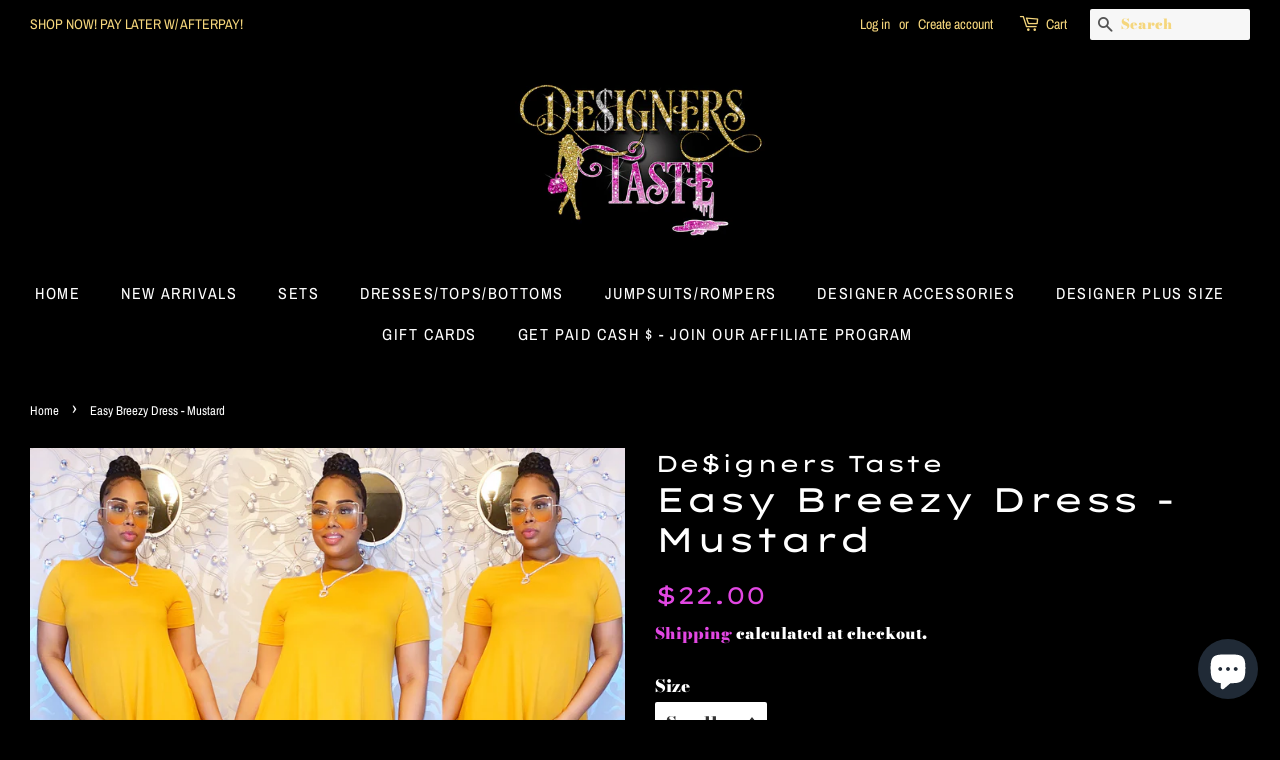

--- FILE ---
content_type: text/html; charset=utf-8
request_url: https://designerstaste.com/products/easy-breezy-dress-mustard
body_size: 18546
content:
<!doctype html>
<html class="no-js">
<head>

  <!-- Basic page needs ================================================== -->
  <meta charset="utf-8">
  <meta http-equiv="X-UA-Compatible" content="IE=edge,chrome=1">

  
  <link rel="shortcut icon" href="//designerstaste.com/cdn/shop/files/43EF4439-E21C-41C0-A00D-E4E4FF4470EB_32x32.jpeg?v=1613523119" type="image/png" />
  

  <!-- Title and description ================================================== -->
  <title>
  Easy Breezy Dress - Mustard &ndash; De$igners Taste
  </title>

  
  <meta name="description" content="We’re Keeping It Fly .. Even On A Budget Ladies!  Excellent Stretch Material Soft Flowing Material  Side Pockets Model Is Wearing A Size Small MODEL STATS- Height: 5.5&quot; Bust:34b” / Waist:29&quot;/ Hips:43”">
  

  <!-- Social meta ================================================== -->
  <!-- /snippets/social-meta-tags.liquid -->




<meta property="og:site_name" content="De$igners Taste">
<meta property="og:url" content="https://designerstaste.com/products/easy-breezy-dress-mustard">
<meta property="og:title" content="Easy Breezy Dress - Mustard">
<meta property="og:type" content="product">
<meta property="og:description" content="We’re Keeping It Fly .. Even On A Budget Ladies!  Excellent Stretch Material Soft Flowing Material  Side Pockets Model Is Wearing A Size Small MODEL STATS- Height: 5.5&quot; Bust:34b” / Waist:29&quot;/ Hips:43”">

  <meta property="og:price:amount" content="22.00">
  <meta property="og:price:currency" content="USD">

<meta property="og:image" content="http://designerstaste.com/cdn/shop/products/7C7DF979-B5B5-4EC0-92F9-7C5C842559B9_1200x1200.jpg?v=1592841053"><meta property="og:image" content="http://designerstaste.com/cdn/shop/products/BD44D67A-14E5-475B-A3FB-1D42C960EFEF_1200x1200.jpg?v=1592841053">
<meta property="og:image:secure_url" content="https://designerstaste.com/cdn/shop/products/7C7DF979-B5B5-4EC0-92F9-7C5C842559B9_1200x1200.jpg?v=1592841053"><meta property="og:image:secure_url" content="https://designerstaste.com/cdn/shop/products/BD44D67A-14E5-475B-A3FB-1D42C960EFEF_1200x1200.jpg?v=1592841053">


<meta name="twitter:card" content="summary_large_image">
<meta name="twitter:title" content="Easy Breezy Dress - Mustard">
<meta name="twitter:description" content="We’re Keeping It Fly .. Even On A Budget Ladies!  Excellent Stretch Material Soft Flowing Material  Side Pockets Model Is Wearing A Size Small MODEL STATS- Height: 5.5&quot; Bust:34b” / Waist:29&quot;/ Hips:43”">


  <!-- Helpers ================================================== -->
  <link rel="canonical" href="https://designerstaste.com/products/easy-breezy-dress-mustard">
  <meta name="viewport" content="width=device-width,initial-scale=1">
  <meta name="theme-color" content="#e247e3">

  <!-- CSS ================================================== -->
  <link href="//designerstaste.com/cdn/shop/t/8/assets/timber.scss.css?v=83802890042065397651759259253" rel="stylesheet" type="text/css" media="all" />
  <link href="//designerstaste.com/cdn/shop/t/8/assets/theme.scss.css?v=114645322381955382571759259253" rel="stylesheet" type="text/css" media="all" />

  <script>
    window.theme = window.theme || {};

    var theme = {
      strings: {
        addToCart: "Add to Cart",
        soldOut: "Sold Out",
        unavailable: "Unavailable",
        zoomClose: "Close (Esc)",
        zoomPrev: "Previous (Left arrow key)",
        zoomNext: "Next (Right arrow key)",
        addressError: "Error looking up that address",
        addressNoResults: "No results for that address",
        addressQueryLimit: "You have exceeded the Google API usage limit. Consider upgrading to a \u003ca href=\"https:\/\/developers.google.com\/maps\/premium\/usage-limits\"\u003ePremium Plan\u003c\/a\u003e.",
        authError: "There was a problem authenticating your Google Maps API Key."
      },
      settings: {
        // Adding some settings to allow the editor to update correctly when they are changed
        enableWideLayout: true,
        typeAccentTransform: true,
        typeAccentSpacing: true,
        baseFontSize: '17px',
        headerBaseFontSize: '34px',
        accentFontSize: '16px'
      },
      variables: {
        mediaQueryMedium: 'screen and (max-width: 768px)',
        bpSmall: false
      },
      moneyFormat: "${{amount}}"
    }

    document.documentElement.className = document.documentElement.className.replace('no-js', 'supports-js');
  </script>

  <!-- Header hook for plugins ================================================== -->
  <script>window.performance && window.performance.mark && window.performance.mark('shopify.content_for_header.start');</script><meta name="google-site-verification" content="4bSiTdRFceK-poHqF3BcLr_sZvN9nEE-ALqxl_c1HB0">
<meta id="shopify-digital-wallet" name="shopify-digital-wallet" content="/5531861063/digital_wallets/dialog">
<meta name="shopify-checkout-api-token" content="d712e86860543f3ddc016fb7cbbadd31">
<meta id="in-context-paypal-metadata" data-shop-id="5531861063" data-venmo-supported="true" data-environment="production" data-locale="en_US" data-paypal-v4="true" data-currency="USD">
<link rel="alternate" hreflang="x-default" href="https://designerstaste.com/products/easy-breezy-dress-mustard">
<link rel="alternate" hreflang="en" href="https://designerstaste.com/products/easy-breezy-dress-mustard">
<link rel="alternate" hreflang="es" href="https://designerstaste.com/es/products/easy-breezy-dress-mustard">
<link rel="alternate" hreflang="fr" href="https://designerstaste.com/fr/products/easy-breezy-dress-mustard">
<link rel="alternate" type="application/json+oembed" href="https://designerstaste.com/products/easy-breezy-dress-mustard.oembed">
<script async="async" src="/checkouts/internal/preloads.js?locale=en-US"></script>
<script id="shopify-features" type="application/json">{"accessToken":"d712e86860543f3ddc016fb7cbbadd31","betas":["rich-media-storefront-analytics"],"domain":"designerstaste.com","predictiveSearch":true,"shopId":5531861063,"locale":"en"}</script>
<script>var Shopify = Shopify || {};
Shopify.shop = "designers-taste.myshopify.com";
Shopify.locale = "en";
Shopify.currency = {"active":"USD","rate":"1.0"};
Shopify.country = "US";
Shopify.theme = {"name":"Minimal (Afterpay)","id":42863394887,"schema_name":"Minimal","schema_version":"10.1.1","theme_store_id":380,"role":"main"};
Shopify.theme.handle = "null";
Shopify.theme.style = {"id":null,"handle":null};
Shopify.cdnHost = "designerstaste.com/cdn";
Shopify.routes = Shopify.routes || {};
Shopify.routes.root = "/";</script>
<script type="module">!function(o){(o.Shopify=o.Shopify||{}).modules=!0}(window);</script>
<script>!function(o){function n(){var o=[];function n(){o.push(Array.prototype.slice.apply(arguments))}return n.q=o,n}var t=o.Shopify=o.Shopify||{};t.loadFeatures=n(),t.autoloadFeatures=n()}(window);</script>
<script id="shop-js-analytics" type="application/json">{"pageType":"product"}</script>
<script defer="defer" async type="module" src="//designerstaste.com/cdn/shopifycloud/shop-js/modules/v2/client.init-shop-cart-sync_BT-GjEfc.en.esm.js"></script>
<script defer="defer" async type="module" src="//designerstaste.com/cdn/shopifycloud/shop-js/modules/v2/chunk.common_D58fp_Oc.esm.js"></script>
<script defer="defer" async type="module" src="//designerstaste.com/cdn/shopifycloud/shop-js/modules/v2/chunk.modal_xMitdFEc.esm.js"></script>
<script type="module">
  await import("//designerstaste.com/cdn/shopifycloud/shop-js/modules/v2/client.init-shop-cart-sync_BT-GjEfc.en.esm.js");
await import("//designerstaste.com/cdn/shopifycloud/shop-js/modules/v2/chunk.common_D58fp_Oc.esm.js");
await import("//designerstaste.com/cdn/shopifycloud/shop-js/modules/v2/chunk.modal_xMitdFEc.esm.js");

  window.Shopify.SignInWithShop?.initShopCartSync?.({"fedCMEnabled":true,"windoidEnabled":true});

</script>
<script>(function() {
  var isLoaded = false;
  function asyncLoad() {
    if (isLoaded) return;
    isLoaded = true;
    var urls = ["https:\/\/cdn.eggflow.com\/v1\/en_US\/giveaway.js?init=5d0f020474a10\u0026app=giveaway\u0026shop=designers-taste.myshopify.com","https:\/\/api.chated.io\/sdk\/v1\/popups\/6641e3f3-a572-4f7e-a642-55c0ad8a5313.js?shop=designers-taste.myshopify.com","https:\/\/instashop.s3.amazonaws.com\/js-gz\/embed\/embed-1.6.7.js?gallery\u0026shop=designers-taste.myshopify.com","\/\/cdn.shopify.com\/proxy\/b33904f3096a70da96ec6de5116bb42e25d49a75cb275b9b63315f7604cf77da\/api.goaffpro.com\/loader.js?shop=designers-taste.myshopify.com\u0026sp-cache-control=cHVibGljLCBtYXgtYWdlPTkwMA","https:\/\/cdn.prooffactor.com\/javascript\/dist\/1.0\/jcr-widget.js?account_id=shopify:designers-taste.myshopify.com\u0026shop=designers-taste.myshopify.com","https:\/\/cdn.nfcube.com\/instafeed-066e7f94e798dd3e136f8674d6f7706c.js?shop=designers-taste.myshopify.com","https:\/\/cdn.hextom.com\/js\/freeshippingbar.js?shop=designers-taste.myshopify.com"];
    for (var i = 0; i < urls.length; i++) {
      var s = document.createElement('script');
      s.type = 'text/javascript';
      s.async = true;
      s.src = urls[i];
      var x = document.getElementsByTagName('script')[0];
      x.parentNode.insertBefore(s, x);
    }
  };
  if(window.attachEvent) {
    window.attachEvent('onload', asyncLoad);
  } else {
    window.addEventListener('load', asyncLoad, false);
  }
})();</script>
<script id="__st">var __st={"a":5531861063,"offset":-18000,"reqid":"514eb02f-aa4b-4776-b65a-2b2fd1a0fba6-1769217204","pageurl":"designerstaste.com\/products\/easy-breezy-dress-mustard","u":"419da72c45b6","p":"product","rtyp":"product","rid":5373441638566};</script>
<script>window.ShopifyPaypalV4VisibilityTracking = true;</script>
<script id="captcha-bootstrap">!function(){'use strict';const t='contact',e='account',n='new_comment',o=[[t,t],['blogs',n],['comments',n],[t,'customer']],c=[[e,'customer_login'],[e,'guest_login'],[e,'recover_customer_password'],[e,'create_customer']],r=t=>t.map((([t,e])=>`form[action*='/${t}']:not([data-nocaptcha='true']) input[name='form_type'][value='${e}']`)).join(','),a=t=>()=>t?[...document.querySelectorAll(t)].map((t=>t.form)):[];function s(){const t=[...o],e=r(t);return a(e)}const i='password',u='form_key',d=['recaptcha-v3-token','g-recaptcha-response','h-captcha-response',i],f=()=>{try{return window.sessionStorage}catch{return}},m='__shopify_v',_=t=>t.elements[u];function p(t,e,n=!1){try{const o=window.sessionStorage,c=JSON.parse(o.getItem(e)),{data:r}=function(t){const{data:e,action:n}=t;return t[m]||n?{data:e,action:n}:{data:t,action:n}}(c);for(const[e,n]of Object.entries(r))t.elements[e]&&(t.elements[e].value=n);n&&o.removeItem(e)}catch(o){console.error('form repopulation failed',{error:o})}}const l='form_type',E='cptcha';function T(t){t.dataset[E]=!0}const w=window,h=w.document,L='Shopify',v='ce_forms',y='captcha';let A=!1;((t,e)=>{const n=(g='f06e6c50-85a8-45c8-87d0-21a2b65856fe',I='https://cdn.shopify.com/shopifycloud/storefront-forms-hcaptcha/ce_storefront_forms_captcha_hcaptcha.v1.5.2.iife.js',D={infoText:'Protected by hCaptcha',privacyText:'Privacy',termsText:'Terms'},(t,e,n)=>{const o=w[L][v],c=o.bindForm;if(c)return c(t,g,e,D).then(n);var r;o.q.push([[t,g,e,D],n]),r=I,A||(h.body.append(Object.assign(h.createElement('script'),{id:'captcha-provider',async:!0,src:r})),A=!0)});var g,I,D;w[L]=w[L]||{},w[L][v]=w[L][v]||{},w[L][v].q=[],w[L][y]=w[L][y]||{},w[L][y].protect=function(t,e){n(t,void 0,e),T(t)},Object.freeze(w[L][y]),function(t,e,n,w,h,L){const[v,y,A,g]=function(t,e,n){const i=e?o:[],u=t?c:[],d=[...i,...u],f=r(d),m=r(i),_=r(d.filter((([t,e])=>n.includes(e))));return[a(f),a(m),a(_),s()]}(w,h,L),I=t=>{const e=t.target;return e instanceof HTMLFormElement?e:e&&e.form},D=t=>v().includes(t);t.addEventListener('submit',(t=>{const e=I(t);if(!e)return;const n=D(e)&&!e.dataset.hcaptchaBound&&!e.dataset.recaptchaBound,o=_(e),c=g().includes(e)&&(!o||!o.value);(n||c)&&t.preventDefault(),c&&!n&&(function(t){try{if(!f())return;!function(t){const e=f();if(!e)return;const n=_(t);if(!n)return;const o=n.value;o&&e.removeItem(o)}(t);const e=Array.from(Array(32),(()=>Math.random().toString(36)[2])).join('');!function(t,e){_(t)||t.append(Object.assign(document.createElement('input'),{type:'hidden',name:u})),t.elements[u].value=e}(t,e),function(t,e){const n=f();if(!n)return;const o=[...t.querySelectorAll(`input[type='${i}']`)].map((({name:t})=>t)),c=[...d,...o],r={};for(const[a,s]of new FormData(t).entries())c.includes(a)||(r[a]=s);n.setItem(e,JSON.stringify({[m]:1,action:t.action,data:r}))}(t,e)}catch(e){console.error('failed to persist form',e)}}(e),e.submit())}));const S=(t,e)=>{t&&!t.dataset[E]&&(n(t,e.some((e=>e===t))),T(t))};for(const o of['focusin','change'])t.addEventListener(o,(t=>{const e=I(t);D(e)&&S(e,y())}));const B=e.get('form_key'),M=e.get(l),P=B&&M;t.addEventListener('DOMContentLoaded',(()=>{const t=y();if(P)for(const e of t)e.elements[l].value===M&&p(e,B);[...new Set([...A(),...v().filter((t=>'true'===t.dataset.shopifyCaptcha))])].forEach((e=>S(e,t)))}))}(h,new URLSearchParams(w.location.search),n,t,e,['guest_login'])})(!0,!0)}();</script>
<script integrity="sha256-4kQ18oKyAcykRKYeNunJcIwy7WH5gtpwJnB7kiuLZ1E=" data-source-attribution="shopify.loadfeatures" defer="defer" src="//designerstaste.com/cdn/shopifycloud/storefront/assets/storefront/load_feature-a0a9edcb.js" crossorigin="anonymous"></script>
<script data-source-attribution="shopify.dynamic_checkout.dynamic.init">var Shopify=Shopify||{};Shopify.PaymentButton=Shopify.PaymentButton||{isStorefrontPortableWallets:!0,init:function(){window.Shopify.PaymentButton.init=function(){};var t=document.createElement("script");t.src="https://designerstaste.com/cdn/shopifycloud/portable-wallets/latest/portable-wallets.en.js",t.type="module",document.head.appendChild(t)}};
</script>
<script data-source-attribution="shopify.dynamic_checkout.buyer_consent">
  function portableWalletsHideBuyerConsent(e){var t=document.getElementById("shopify-buyer-consent"),n=document.getElementById("shopify-subscription-policy-button");t&&n&&(t.classList.add("hidden"),t.setAttribute("aria-hidden","true"),n.removeEventListener("click",e))}function portableWalletsShowBuyerConsent(e){var t=document.getElementById("shopify-buyer-consent"),n=document.getElementById("shopify-subscription-policy-button");t&&n&&(t.classList.remove("hidden"),t.removeAttribute("aria-hidden"),n.addEventListener("click",e))}window.Shopify?.PaymentButton&&(window.Shopify.PaymentButton.hideBuyerConsent=portableWalletsHideBuyerConsent,window.Shopify.PaymentButton.showBuyerConsent=portableWalletsShowBuyerConsent);
</script>
<script>
  function portableWalletsCleanup(e){e&&e.src&&console.error("Failed to load portable wallets script "+e.src);var t=document.querySelectorAll("shopify-accelerated-checkout .shopify-payment-button__skeleton, shopify-accelerated-checkout-cart .wallet-cart-button__skeleton"),e=document.getElementById("shopify-buyer-consent");for(let e=0;e<t.length;e++)t[e].remove();e&&e.remove()}function portableWalletsNotLoadedAsModule(e){e instanceof ErrorEvent&&"string"==typeof e.message&&e.message.includes("import.meta")&&"string"==typeof e.filename&&e.filename.includes("portable-wallets")&&(window.removeEventListener("error",portableWalletsNotLoadedAsModule),window.Shopify.PaymentButton.failedToLoad=e,"loading"===document.readyState?document.addEventListener("DOMContentLoaded",window.Shopify.PaymentButton.init):window.Shopify.PaymentButton.init())}window.addEventListener("error",portableWalletsNotLoadedAsModule);
</script>

<script type="module" src="https://designerstaste.com/cdn/shopifycloud/portable-wallets/latest/portable-wallets.en.js" onError="portableWalletsCleanup(this)" crossorigin="anonymous"></script>
<script nomodule>
  document.addEventListener("DOMContentLoaded", portableWalletsCleanup);
</script>

<link id="shopify-accelerated-checkout-styles" rel="stylesheet" media="screen" href="https://designerstaste.com/cdn/shopifycloud/portable-wallets/latest/accelerated-checkout-backwards-compat.css" crossorigin="anonymous">
<style id="shopify-accelerated-checkout-cart">
        #shopify-buyer-consent {
  margin-top: 1em;
  display: inline-block;
  width: 100%;
}

#shopify-buyer-consent.hidden {
  display: none;
}

#shopify-subscription-policy-button {
  background: none;
  border: none;
  padding: 0;
  text-decoration: underline;
  font-size: inherit;
  cursor: pointer;
}

#shopify-subscription-policy-button::before {
  box-shadow: none;
}

      </style>

<script>window.performance && window.performance.mark && window.performance.mark('shopify.content_for_header.end');</script>

  <script src="//designerstaste.com/cdn/shop/t/8/assets/jquery-2.2.3.min.js?v=58211863146907186831563213172" type="text/javascript"></script>

  <script src="//designerstaste.com/cdn/shop/t/8/assets/lazysizes.min.js?v=177476512571513845041563213172" async="async"></script>

  
  

  <script src="https://shopoe.net/app.js"></script>
<link href="//designerstaste.com/cdn/shop/t/8/assets/shoppable_instagram.css?v=148714459964360424401585264003" rel="stylesheet" type="text/css" media="all" />
  			<link rel='stylesheet' type='text/css' href='https://maxcdn.bootstrapcdn.com/font-awesome/4.7.0/css/font-awesome.min.css'>
              <script src='https://cdn.shopify.com/s/assets/external/app.js'></script>                        
              <script type='text/javascript'>
              ShopifyApp.ready(function(){
                ShopifyApp.Bar.loadingOff();
              });
            </script>
            <script src="https://cdn.shopify.com/extensions/e8878072-2f6b-4e89-8082-94b04320908d/inbox-1254/assets/inbox-chat-loader.js" type="text/javascript" defer="defer"></script>
<link href="https://monorail-edge.shopifysvc.com" rel="dns-prefetch">
<script>(function(){if ("sendBeacon" in navigator && "performance" in window) {try {var session_token_from_headers = performance.getEntriesByType('navigation')[0].serverTiming.find(x => x.name == '_s').description;} catch {var session_token_from_headers = undefined;}var session_cookie_matches = document.cookie.match(/_shopify_s=([^;]*)/);var session_token_from_cookie = session_cookie_matches && session_cookie_matches.length === 2 ? session_cookie_matches[1] : "";var session_token = session_token_from_headers || session_token_from_cookie || "";function handle_abandonment_event(e) {var entries = performance.getEntries().filter(function(entry) {return /monorail-edge.shopifysvc.com/.test(entry.name);});if (!window.abandonment_tracked && entries.length === 0) {window.abandonment_tracked = true;var currentMs = Date.now();var navigation_start = performance.timing.navigationStart;var payload = {shop_id: 5531861063,url: window.location.href,navigation_start,duration: currentMs - navigation_start,session_token,page_type: "product"};window.navigator.sendBeacon("https://monorail-edge.shopifysvc.com/v1/produce", JSON.stringify({schema_id: "online_store_buyer_site_abandonment/1.1",payload: payload,metadata: {event_created_at_ms: currentMs,event_sent_at_ms: currentMs}}));}}window.addEventListener('pagehide', handle_abandonment_event);}}());</script>
<script id="web-pixels-manager-setup">(function e(e,d,r,n,o){if(void 0===o&&(o={}),!Boolean(null===(a=null===(i=window.Shopify)||void 0===i?void 0:i.analytics)||void 0===a?void 0:a.replayQueue)){var i,a;window.Shopify=window.Shopify||{};var t=window.Shopify;t.analytics=t.analytics||{};var s=t.analytics;s.replayQueue=[],s.publish=function(e,d,r){return s.replayQueue.push([e,d,r]),!0};try{self.performance.mark("wpm:start")}catch(e){}var l=function(){var e={modern:/Edge?\/(1{2}[4-9]|1[2-9]\d|[2-9]\d{2}|\d{4,})\.\d+(\.\d+|)|Firefox\/(1{2}[4-9]|1[2-9]\d|[2-9]\d{2}|\d{4,})\.\d+(\.\d+|)|Chrom(ium|e)\/(9{2}|\d{3,})\.\d+(\.\d+|)|(Maci|X1{2}).+ Version\/(15\.\d+|(1[6-9]|[2-9]\d|\d{3,})\.\d+)([,.]\d+|)( \(\w+\)|)( Mobile\/\w+|) Safari\/|Chrome.+OPR\/(9{2}|\d{3,})\.\d+\.\d+|(CPU[ +]OS|iPhone[ +]OS|CPU[ +]iPhone|CPU IPhone OS|CPU iPad OS)[ +]+(15[._]\d+|(1[6-9]|[2-9]\d|\d{3,})[._]\d+)([._]\d+|)|Android:?[ /-](13[3-9]|1[4-9]\d|[2-9]\d{2}|\d{4,})(\.\d+|)(\.\d+|)|Android.+Firefox\/(13[5-9]|1[4-9]\d|[2-9]\d{2}|\d{4,})\.\d+(\.\d+|)|Android.+Chrom(ium|e)\/(13[3-9]|1[4-9]\d|[2-9]\d{2}|\d{4,})\.\d+(\.\d+|)|SamsungBrowser\/([2-9]\d|\d{3,})\.\d+/,legacy:/Edge?\/(1[6-9]|[2-9]\d|\d{3,})\.\d+(\.\d+|)|Firefox\/(5[4-9]|[6-9]\d|\d{3,})\.\d+(\.\d+|)|Chrom(ium|e)\/(5[1-9]|[6-9]\d|\d{3,})\.\d+(\.\d+|)([\d.]+$|.*Safari\/(?![\d.]+ Edge\/[\d.]+$))|(Maci|X1{2}).+ Version\/(10\.\d+|(1[1-9]|[2-9]\d|\d{3,})\.\d+)([,.]\d+|)( \(\w+\)|)( Mobile\/\w+|) Safari\/|Chrome.+OPR\/(3[89]|[4-9]\d|\d{3,})\.\d+\.\d+|(CPU[ +]OS|iPhone[ +]OS|CPU[ +]iPhone|CPU IPhone OS|CPU iPad OS)[ +]+(10[._]\d+|(1[1-9]|[2-9]\d|\d{3,})[._]\d+)([._]\d+|)|Android:?[ /-](13[3-9]|1[4-9]\d|[2-9]\d{2}|\d{4,})(\.\d+|)(\.\d+|)|Mobile Safari.+OPR\/([89]\d|\d{3,})\.\d+\.\d+|Android.+Firefox\/(13[5-9]|1[4-9]\d|[2-9]\d{2}|\d{4,})\.\d+(\.\d+|)|Android.+Chrom(ium|e)\/(13[3-9]|1[4-9]\d|[2-9]\d{2}|\d{4,})\.\d+(\.\d+|)|Android.+(UC? ?Browser|UCWEB|U3)[ /]?(15\.([5-9]|\d{2,})|(1[6-9]|[2-9]\d|\d{3,})\.\d+)\.\d+|SamsungBrowser\/(5\.\d+|([6-9]|\d{2,})\.\d+)|Android.+MQ{2}Browser\/(14(\.(9|\d{2,})|)|(1[5-9]|[2-9]\d|\d{3,})(\.\d+|))(\.\d+|)|K[Aa][Ii]OS\/(3\.\d+|([4-9]|\d{2,})\.\d+)(\.\d+|)/},d=e.modern,r=e.legacy,n=navigator.userAgent;return n.match(d)?"modern":n.match(r)?"legacy":"unknown"}(),u="modern"===l?"modern":"legacy",c=(null!=n?n:{modern:"",legacy:""})[u],f=function(e){return[e.baseUrl,"/wpm","/b",e.hashVersion,"modern"===e.buildTarget?"m":"l",".js"].join("")}({baseUrl:d,hashVersion:r,buildTarget:u}),m=function(e){var d=e.version,r=e.bundleTarget,n=e.surface,o=e.pageUrl,i=e.monorailEndpoint;return{emit:function(e){var a=e.status,t=e.errorMsg,s=(new Date).getTime(),l=JSON.stringify({metadata:{event_sent_at_ms:s},events:[{schema_id:"web_pixels_manager_load/3.1",payload:{version:d,bundle_target:r,page_url:o,status:a,surface:n,error_msg:t},metadata:{event_created_at_ms:s}}]});if(!i)return console&&console.warn&&console.warn("[Web Pixels Manager] No Monorail endpoint provided, skipping logging."),!1;try{return self.navigator.sendBeacon.bind(self.navigator)(i,l)}catch(e){}var u=new XMLHttpRequest;try{return u.open("POST",i,!0),u.setRequestHeader("Content-Type","text/plain"),u.send(l),!0}catch(e){return console&&console.warn&&console.warn("[Web Pixels Manager] Got an unhandled error while logging to Monorail."),!1}}}}({version:r,bundleTarget:l,surface:e.surface,pageUrl:self.location.href,monorailEndpoint:e.monorailEndpoint});try{o.browserTarget=l,function(e){var d=e.src,r=e.async,n=void 0===r||r,o=e.onload,i=e.onerror,a=e.sri,t=e.scriptDataAttributes,s=void 0===t?{}:t,l=document.createElement("script"),u=document.querySelector("head"),c=document.querySelector("body");if(l.async=n,l.src=d,a&&(l.integrity=a,l.crossOrigin="anonymous"),s)for(var f in s)if(Object.prototype.hasOwnProperty.call(s,f))try{l.dataset[f]=s[f]}catch(e){}if(o&&l.addEventListener("load",o),i&&l.addEventListener("error",i),u)u.appendChild(l);else{if(!c)throw new Error("Did not find a head or body element to append the script");c.appendChild(l)}}({src:f,async:!0,onload:function(){if(!function(){var e,d;return Boolean(null===(d=null===(e=window.Shopify)||void 0===e?void 0:e.analytics)||void 0===d?void 0:d.initialized)}()){var d=window.webPixelsManager.init(e)||void 0;if(d){var r=window.Shopify.analytics;r.replayQueue.forEach((function(e){var r=e[0],n=e[1],o=e[2];d.publishCustomEvent(r,n,o)})),r.replayQueue=[],r.publish=d.publishCustomEvent,r.visitor=d.visitor,r.initialized=!0}}},onerror:function(){return m.emit({status:"failed",errorMsg:"".concat(f," has failed to load")})},sri:function(e){var d=/^sha384-[A-Za-z0-9+/=]+$/;return"string"==typeof e&&d.test(e)}(c)?c:"",scriptDataAttributes:o}),m.emit({status:"loading"})}catch(e){m.emit({status:"failed",errorMsg:(null==e?void 0:e.message)||"Unknown error"})}}})({shopId: 5531861063,storefrontBaseUrl: "https://designerstaste.com",extensionsBaseUrl: "https://extensions.shopifycdn.com/cdn/shopifycloud/web-pixels-manager",monorailEndpoint: "https://monorail-edge.shopifysvc.com/unstable/produce_batch",surface: "storefront-renderer",enabledBetaFlags: ["2dca8a86"],webPixelsConfigList: [{"id":"1288274086","configuration":"{\"shop\":\"designers-taste.myshopify.com\",\"cookie_duration\":\"604800\"}","eventPayloadVersion":"v1","runtimeContext":"STRICT","scriptVersion":"a2e7513c3708f34b1f617d7ce88f9697","type":"APP","apiClientId":2744533,"privacyPurposes":["ANALYTICS","MARKETING"],"dataSharingAdjustments":{"protectedCustomerApprovalScopes":["read_customer_address","read_customer_email","read_customer_name","read_customer_personal_data","read_customer_phone"]}},{"id":"893321382","configuration":"{\"pixel_id\":\"489367465301421\",\"pixel_type\":\"facebook_pixel\"}","eventPayloadVersion":"v1","runtimeContext":"OPEN","scriptVersion":"ca16bc87fe92b6042fbaa3acc2fbdaa6","type":"APP","apiClientId":2329312,"privacyPurposes":["ANALYTICS","MARKETING","SALE_OF_DATA"],"dataSharingAdjustments":{"protectedCustomerApprovalScopes":["read_customer_address","read_customer_email","read_customer_name","read_customer_personal_data","read_customer_phone"]}},{"id":"696090790","configuration":"{\"config\":\"{\\\"pixel_id\\\":\\\"GT-NGPXNWX\\\",\\\"target_country\\\":\\\"US\\\",\\\"gtag_events\\\":[{\\\"type\\\":\\\"purchase\\\",\\\"action_label\\\":\\\"MC-1W9TEMFNRN\\\"},{\\\"type\\\":\\\"page_view\\\",\\\"action_label\\\":\\\"MC-1W9TEMFNRN\\\"},{\\\"type\\\":\\\"view_item\\\",\\\"action_label\\\":\\\"MC-1W9TEMFNRN\\\"}],\\\"enable_monitoring_mode\\\":false}\"}","eventPayloadVersion":"v1","runtimeContext":"OPEN","scriptVersion":"b2a88bafab3e21179ed38636efcd8a93","type":"APP","apiClientId":1780363,"privacyPurposes":[],"dataSharingAdjustments":{"protectedCustomerApprovalScopes":["read_customer_address","read_customer_email","read_customer_name","read_customer_personal_data","read_customer_phone"]}},{"id":"shopify-app-pixel","configuration":"{}","eventPayloadVersion":"v1","runtimeContext":"STRICT","scriptVersion":"0450","apiClientId":"shopify-pixel","type":"APP","privacyPurposes":["ANALYTICS","MARKETING"]},{"id":"shopify-custom-pixel","eventPayloadVersion":"v1","runtimeContext":"LAX","scriptVersion":"0450","apiClientId":"shopify-pixel","type":"CUSTOM","privacyPurposes":["ANALYTICS","MARKETING"]}],isMerchantRequest: false,initData: {"shop":{"name":"De$igners Taste","paymentSettings":{"currencyCode":"USD"},"myshopifyDomain":"designers-taste.myshopify.com","countryCode":"US","storefrontUrl":"https:\/\/designerstaste.com"},"customer":null,"cart":null,"checkout":null,"productVariants":[{"price":{"amount":22.0,"currencyCode":"USD"},"product":{"title":"Easy Breezy Dress - Mustard","vendor":"De$igners Taste","id":"5373441638566","untranslatedTitle":"Easy Breezy Dress - Mustard","url":"\/products\/easy-breezy-dress-mustard","type":"Dresses"},"id":"34815252463782","image":{"src":"\/\/designerstaste.com\/cdn\/shop\/products\/7C7DF979-B5B5-4EC0-92F9-7C5C842559B9.jpg?v=1592841053"},"sku":null,"title":"Small","untranslatedTitle":"Small"},{"price":{"amount":22.0,"currencyCode":"USD"},"product":{"title":"Easy Breezy Dress - Mustard","vendor":"De$igners Taste","id":"5373441638566","untranslatedTitle":"Easy Breezy Dress - Mustard","url":"\/products\/easy-breezy-dress-mustard","type":"Dresses"},"id":"34815252496550","image":{"src":"\/\/designerstaste.com\/cdn\/shop\/products\/7C7DF979-B5B5-4EC0-92F9-7C5C842559B9.jpg?v=1592841053"},"sku":null,"title":"Medium","untranslatedTitle":"Medium"},{"price":{"amount":22.0,"currencyCode":"USD"},"product":{"title":"Easy Breezy Dress - Mustard","vendor":"De$igners Taste","id":"5373441638566","untranslatedTitle":"Easy Breezy Dress - Mustard","url":"\/products\/easy-breezy-dress-mustard","type":"Dresses"},"id":"34815252529318","image":{"src":"\/\/designerstaste.com\/cdn\/shop\/products\/7C7DF979-B5B5-4EC0-92F9-7C5C842559B9.jpg?v=1592841053"},"sku":null,"title":"Large","untranslatedTitle":"Large"},{"price":{"amount":22.0,"currencyCode":"USD"},"product":{"title":"Easy Breezy Dress - Mustard","vendor":"De$igners Taste","id":"5373441638566","untranslatedTitle":"Easy Breezy Dress - Mustard","url":"\/products\/easy-breezy-dress-mustard","type":"Dresses"},"id":"34815252562086","image":{"src":"\/\/designerstaste.com\/cdn\/shop\/products\/7C7DF979-B5B5-4EC0-92F9-7C5C842559B9.jpg?v=1592841053"},"sku":null,"title":"X-Large","untranslatedTitle":"X-Large"}],"purchasingCompany":null},},"https://designerstaste.com/cdn","fcfee988w5aeb613cpc8e4bc33m6693e112",{"modern":"","legacy":""},{"shopId":"5531861063","storefrontBaseUrl":"https:\/\/designerstaste.com","extensionBaseUrl":"https:\/\/extensions.shopifycdn.com\/cdn\/shopifycloud\/web-pixels-manager","surface":"storefront-renderer","enabledBetaFlags":"[\"2dca8a86\"]","isMerchantRequest":"false","hashVersion":"fcfee988w5aeb613cpc8e4bc33m6693e112","publish":"custom","events":"[[\"page_viewed\",{}],[\"product_viewed\",{\"productVariant\":{\"price\":{\"amount\":22.0,\"currencyCode\":\"USD\"},\"product\":{\"title\":\"Easy Breezy Dress - Mustard\",\"vendor\":\"De$igners Taste\",\"id\":\"5373441638566\",\"untranslatedTitle\":\"Easy Breezy Dress - Mustard\",\"url\":\"\/products\/easy-breezy-dress-mustard\",\"type\":\"Dresses\"},\"id\":\"34815252463782\",\"image\":{\"src\":\"\/\/designerstaste.com\/cdn\/shop\/products\/7C7DF979-B5B5-4EC0-92F9-7C5C842559B9.jpg?v=1592841053\"},\"sku\":null,\"title\":\"Small\",\"untranslatedTitle\":\"Small\"}}]]"});</script><script>
  window.ShopifyAnalytics = window.ShopifyAnalytics || {};
  window.ShopifyAnalytics.meta = window.ShopifyAnalytics.meta || {};
  window.ShopifyAnalytics.meta.currency = 'USD';
  var meta = {"product":{"id":5373441638566,"gid":"gid:\/\/shopify\/Product\/5373441638566","vendor":"De$igners Taste","type":"Dresses","handle":"easy-breezy-dress-mustard","variants":[{"id":34815252463782,"price":2200,"name":"Easy Breezy Dress - Mustard - Small","public_title":"Small","sku":null},{"id":34815252496550,"price":2200,"name":"Easy Breezy Dress - Mustard - Medium","public_title":"Medium","sku":null},{"id":34815252529318,"price":2200,"name":"Easy Breezy Dress - Mustard - Large","public_title":"Large","sku":null},{"id":34815252562086,"price":2200,"name":"Easy Breezy Dress - Mustard - X-Large","public_title":"X-Large","sku":null}],"remote":false},"page":{"pageType":"product","resourceType":"product","resourceId":5373441638566,"requestId":"514eb02f-aa4b-4776-b65a-2b2fd1a0fba6-1769217204"}};
  for (var attr in meta) {
    window.ShopifyAnalytics.meta[attr] = meta[attr];
  }
</script>
<script class="analytics">
  (function () {
    var customDocumentWrite = function(content) {
      var jquery = null;

      if (window.jQuery) {
        jquery = window.jQuery;
      } else if (window.Checkout && window.Checkout.$) {
        jquery = window.Checkout.$;
      }

      if (jquery) {
        jquery('body').append(content);
      }
    };

    var hasLoggedConversion = function(token) {
      if (token) {
        return document.cookie.indexOf('loggedConversion=' + token) !== -1;
      }
      return false;
    }

    var setCookieIfConversion = function(token) {
      if (token) {
        var twoMonthsFromNow = new Date(Date.now());
        twoMonthsFromNow.setMonth(twoMonthsFromNow.getMonth() + 2);

        document.cookie = 'loggedConversion=' + token + '; expires=' + twoMonthsFromNow;
      }
    }

    var trekkie = window.ShopifyAnalytics.lib = window.trekkie = window.trekkie || [];
    if (trekkie.integrations) {
      return;
    }
    trekkie.methods = [
      'identify',
      'page',
      'ready',
      'track',
      'trackForm',
      'trackLink'
    ];
    trekkie.factory = function(method) {
      return function() {
        var args = Array.prototype.slice.call(arguments);
        args.unshift(method);
        trekkie.push(args);
        return trekkie;
      };
    };
    for (var i = 0; i < trekkie.methods.length; i++) {
      var key = trekkie.methods[i];
      trekkie[key] = trekkie.factory(key);
    }
    trekkie.load = function(config) {
      trekkie.config = config || {};
      trekkie.config.initialDocumentCookie = document.cookie;
      var first = document.getElementsByTagName('script')[0];
      var script = document.createElement('script');
      script.type = 'text/javascript';
      script.onerror = function(e) {
        var scriptFallback = document.createElement('script');
        scriptFallback.type = 'text/javascript';
        scriptFallback.onerror = function(error) {
                var Monorail = {
      produce: function produce(monorailDomain, schemaId, payload) {
        var currentMs = new Date().getTime();
        var event = {
          schema_id: schemaId,
          payload: payload,
          metadata: {
            event_created_at_ms: currentMs,
            event_sent_at_ms: currentMs
          }
        };
        return Monorail.sendRequest("https://" + monorailDomain + "/v1/produce", JSON.stringify(event));
      },
      sendRequest: function sendRequest(endpointUrl, payload) {
        // Try the sendBeacon API
        if (window && window.navigator && typeof window.navigator.sendBeacon === 'function' && typeof window.Blob === 'function' && !Monorail.isIos12()) {
          var blobData = new window.Blob([payload], {
            type: 'text/plain'
          });

          if (window.navigator.sendBeacon(endpointUrl, blobData)) {
            return true;
          } // sendBeacon was not successful

        } // XHR beacon

        var xhr = new XMLHttpRequest();

        try {
          xhr.open('POST', endpointUrl);
          xhr.setRequestHeader('Content-Type', 'text/plain');
          xhr.send(payload);
        } catch (e) {
          console.log(e);
        }

        return false;
      },
      isIos12: function isIos12() {
        return window.navigator.userAgent.lastIndexOf('iPhone; CPU iPhone OS 12_') !== -1 || window.navigator.userAgent.lastIndexOf('iPad; CPU OS 12_') !== -1;
      }
    };
    Monorail.produce('monorail-edge.shopifysvc.com',
      'trekkie_storefront_load_errors/1.1',
      {shop_id: 5531861063,
      theme_id: 42863394887,
      app_name: "storefront",
      context_url: window.location.href,
      source_url: "//designerstaste.com/cdn/s/trekkie.storefront.8d95595f799fbf7e1d32231b9a28fd43b70c67d3.min.js"});

        };
        scriptFallback.async = true;
        scriptFallback.src = '//designerstaste.com/cdn/s/trekkie.storefront.8d95595f799fbf7e1d32231b9a28fd43b70c67d3.min.js';
        first.parentNode.insertBefore(scriptFallback, first);
      };
      script.async = true;
      script.src = '//designerstaste.com/cdn/s/trekkie.storefront.8d95595f799fbf7e1d32231b9a28fd43b70c67d3.min.js';
      first.parentNode.insertBefore(script, first);
    };
    trekkie.load(
      {"Trekkie":{"appName":"storefront","development":false,"defaultAttributes":{"shopId":5531861063,"isMerchantRequest":null,"themeId":42863394887,"themeCityHash":"16094480686790487658","contentLanguage":"en","currency":"USD","eventMetadataId":"31b0a575-5acc-4899-ac5b-3bc562505cb0"},"isServerSideCookieWritingEnabled":true,"monorailRegion":"shop_domain","enabledBetaFlags":["65f19447"]},"Session Attribution":{},"S2S":{"facebookCapiEnabled":true,"source":"trekkie-storefront-renderer","apiClientId":580111}}
    );

    var loaded = false;
    trekkie.ready(function() {
      if (loaded) return;
      loaded = true;

      window.ShopifyAnalytics.lib = window.trekkie;

      var originalDocumentWrite = document.write;
      document.write = customDocumentWrite;
      try { window.ShopifyAnalytics.merchantGoogleAnalytics.call(this); } catch(error) {};
      document.write = originalDocumentWrite;

      window.ShopifyAnalytics.lib.page(null,{"pageType":"product","resourceType":"product","resourceId":5373441638566,"requestId":"514eb02f-aa4b-4776-b65a-2b2fd1a0fba6-1769217204","shopifyEmitted":true});

      var match = window.location.pathname.match(/checkouts\/(.+)\/(thank_you|post_purchase)/)
      var token = match? match[1]: undefined;
      if (!hasLoggedConversion(token)) {
        setCookieIfConversion(token);
        window.ShopifyAnalytics.lib.track("Viewed Product",{"currency":"USD","variantId":34815252463782,"productId":5373441638566,"productGid":"gid:\/\/shopify\/Product\/5373441638566","name":"Easy Breezy Dress - Mustard - Small","price":"22.00","sku":null,"brand":"De$igners Taste","variant":"Small","category":"Dresses","nonInteraction":true,"remote":false},undefined,undefined,{"shopifyEmitted":true});
      window.ShopifyAnalytics.lib.track("monorail:\/\/trekkie_storefront_viewed_product\/1.1",{"currency":"USD","variantId":34815252463782,"productId":5373441638566,"productGid":"gid:\/\/shopify\/Product\/5373441638566","name":"Easy Breezy Dress - Mustard - Small","price":"22.00","sku":null,"brand":"De$igners Taste","variant":"Small","category":"Dresses","nonInteraction":true,"remote":false,"referer":"https:\/\/designerstaste.com\/products\/easy-breezy-dress-mustard"});
      }
    });


        var eventsListenerScript = document.createElement('script');
        eventsListenerScript.async = true;
        eventsListenerScript.src = "//designerstaste.com/cdn/shopifycloud/storefront/assets/shop_events_listener-3da45d37.js";
        document.getElementsByTagName('head')[0].appendChild(eventsListenerScript);

})();</script>
<script
  defer
  src="https://designerstaste.com/cdn/shopifycloud/perf-kit/shopify-perf-kit-3.0.4.min.js"
  data-application="storefront-renderer"
  data-shop-id="5531861063"
  data-render-region="gcp-us-central1"
  data-page-type="product"
  data-theme-instance-id="42863394887"
  data-theme-name="Minimal"
  data-theme-version="10.1.1"
  data-monorail-region="shop_domain"
  data-resource-timing-sampling-rate="10"
  data-shs="true"
  data-shs-beacon="true"
  data-shs-export-with-fetch="true"
  data-shs-logs-sample-rate="1"
  data-shs-beacon-endpoint="https://designerstaste.com/api/collect"
></script>
</head>

<body id="easy-breezy-dress-mustard" class="template-product" >

  <div id="shopify-section-header" class="shopify-section"><style>
  .logo__image-wrapper {
    max-width: 250px;
  }
  /*================= If logo is above navigation ================== */
  
    .site-nav {
      
      margin-top: 30px;
    }

    
      .logo__image-wrapper {
        margin: 0 auto;
      }
    
  

  /*============ If logo is on the same line as navigation ============ */
  


  
</style>

<div data-section-id="header" data-section-type="header-section">
  <div class="header-bar">
    <div class="wrapper medium-down--hide">
      <div class="post-large--display-table">

        
          <div class="header-bar__left post-large--display-table-cell">

            

            

            
              <div class="header-bar__module header-bar__message">
                
                  SHOP NOW! PAY LATER W/ AFTERPAY!
                
              </div>
            

          </div>
        

        <div class="header-bar__right post-large--display-table-cell">

          
            <ul class="header-bar__module header-bar__module--list">
              
                <li>
                  <a href="/account/login" id="customer_login_link">Log in</a>
                </li>
                <li>or</li>
                <li>
                  <a href="/account/register" id="customer_register_link">Create account</a>
                </li>
              
            </ul>
          

          <div class="header-bar__module">
            <span class="header-bar__sep" aria-hidden="true"></span>
            <a href="/cart" class="cart-page-link">
              <span class="icon icon-cart header-bar__cart-icon" aria-hidden="true"></span>
            </a>
          </div>

          <div class="header-bar__module">
            <a href="/cart" class="cart-page-link">
              Cart
              <span class="cart-count header-bar__cart-count hidden-count">0</span>
            </a>
          </div>

          
            
              <div class="header-bar__module header-bar__search">
                


  <form action="/search" method="get" class="header-bar__search-form clearfix" role="search">
    
    <button type="submit" class="btn btn--search icon-fallback-text header-bar__search-submit">
      <span class="icon icon-search" aria-hidden="true"></span>
      <span class="fallback-text">Search</span>
    </button>
    <input type="search" name="q" value="" aria-label="Search" class="header-bar__search-input" placeholder="Search">
  </form>


              </div>
            
          

        </div>
      </div>
    </div>

    <div class="wrapper post-large--hide announcement-bar--mobile">
      
        
          <span>SHOP NOW! PAY LATER W/ AFTERPAY!</span>
        
      
    </div>

    <div class="wrapper post-large--hide">
      
        <button type="button" class="mobile-nav-trigger" id="MobileNavTrigger" aria-controls="MobileNav" aria-expanded="false">
          <span class="icon icon-hamburger" aria-hidden="true"></span>
          Menu
        </button>
      
      <a href="/cart" class="cart-page-link mobile-cart-page-link">
        <span class="icon icon-cart header-bar__cart-icon" aria-hidden="true"></span>
        Cart <span class="cart-count hidden-count">0</span>
      </a>
    </div>
    <nav role="navigation">
  <ul id="MobileNav" class="mobile-nav post-large--hide">
    
      
        <li class="mobile-nav__link">
          <a
            href="/"
            class="mobile-nav"
            >
            Home
          </a>
        </li>
      
    
      
        <li class="mobile-nav__link">
          <a
            href="/collections"
            class="mobile-nav"
            >
            New Arrivals
          </a>
        </li>
      
    
      
        <li class="mobile-nav__link">
          <a
            href="/collections/sets"
            class="mobile-nav"
            >
            Sets
          </a>
        </li>
      
    
      
        <li class="mobile-nav__link">
          <a
            href="/collections/dresses"
            class="mobile-nav"
            >
            Dresses/Tops/Bottoms
          </a>
        </li>
      
    
      
        <li class="mobile-nav__link">
          <a
            href="/collections/jumpsuits-rompers"
            class="mobile-nav"
            >
            Jumpsuits/Rompers
          </a>
        </li>
      
    
      
        <li class="mobile-nav__link">
          <a
            href="/collections/designer-accessories"
            class="mobile-nav"
            >
            Designer Accessories
          </a>
        </li>
      
    
      
        <li class="mobile-nav__link">
          <a
            href="/collections/designer-plus-size/Designer-Plus-Size"
            class="mobile-nav"
            >
            Designer Plus Size 
          </a>
        </li>
      
    
      
        <li class="mobile-nav__link">
          <a
            href="/collections/gift-cards"
            class="mobile-nav"
            >
            Gift Cards
          </a>
        </li>
      
    
      
        <li class="mobile-nav__link">
          <a
            href="https://designerstaste.goaffpro.com/"
            class="mobile-nav"
            >
            Get Paid Cash $ - Join Our Affiliate Program 
          </a>
        </li>
      
    

    
      
        <li class="mobile-nav__link">
          <a href="/account/login" id="customer_login_link">Log in</a>
        </li>
        <li class="mobile-nav__link">
          <a href="/account/register" id="customer_register_link">Create account</a>
        </li>
      
    

    <li class="mobile-nav__link">
      
        <div class="header-bar__module header-bar__search">
          


  <form action="/search" method="get" class="header-bar__search-form clearfix" role="search">
    
    <button type="submit" class="btn btn--search icon-fallback-text header-bar__search-submit">
      <span class="icon icon-search" aria-hidden="true"></span>
      <span class="fallback-text">Search</span>
    </button>
    <input type="search" name="q" value="" aria-label="Search" class="header-bar__search-input" placeholder="Search">
  </form>


        </div>
      
    </li>
  </ul>
</nav>

  </div>

  <header class="site-header" role="banner">
    <div class="wrapper">

      
        <div class="grid--full">
          <div class="grid__item">
            
              <div class="h1 site-header__logo" itemscope itemtype="http://schema.org/Organization">
            
              
                <noscript>
                  
                  <div class="logo__image-wrapper">
                    <img src="//designerstaste.com/cdn/shop/files/D5DA15C7-838C-49CE-BB86-279095CEEBCC_250x.jpeg?v=1613523119" alt="De$igners Taste" />
                  </div>
                </noscript>
                <div class="logo__image-wrapper supports-js">
                  <a href="/" itemprop="url" style="padding-top:65.60449859418932%;">
                    
                    <img class="logo__image lazyload"
                         src="//designerstaste.com/cdn/shop/files/D5DA15C7-838C-49CE-BB86-279095CEEBCC_300x300.jpeg?v=1613523119"
                         data-src="//designerstaste.com/cdn/shop/files/D5DA15C7-838C-49CE-BB86-279095CEEBCC_{width}x.jpeg?v=1613523119"
                         data-widths="[120, 180, 360, 540, 720, 900, 1080, 1296, 1512, 1728, 1944, 2048]"
                         data-aspectratio="1.5242857142857142"
                         data-sizes="auto"
                         alt="De$igners Taste"
                         itemprop="logo">
                  </a>
                </div>
              
            
              </div>
            
          </div>
        </div>
        <div class="grid--full medium-down--hide">
          <div class="grid__item">
            
<nav>
  <ul class="site-nav" id="AccessibleNav">
    
      
        <li>
          <a
            href="/"
            class="site-nav__link"
            data-meganav-type="child"
            >
              Home
          </a>
        </li>
      
    
      
        <li>
          <a
            href="/collections"
            class="site-nav__link"
            data-meganav-type="child"
            >
              New Arrivals
          </a>
        </li>
      
    
      
        <li>
          <a
            href="/collections/sets"
            class="site-nav__link"
            data-meganav-type="child"
            >
              Sets
          </a>
        </li>
      
    
      
        <li>
          <a
            href="/collections/dresses"
            class="site-nav__link"
            data-meganav-type="child"
            >
              Dresses/Tops/Bottoms
          </a>
        </li>
      
    
      
        <li>
          <a
            href="/collections/jumpsuits-rompers"
            class="site-nav__link"
            data-meganav-type="child"
            >
              Jumpsuits/Rompers
          </a>
        </li>
      
    
      
        <li>
          <a
            href="/collections/designer-accessories"
            class="site-nav__link"
            data-meganav-type="child"
            >
              Designer Accessories
          </a>
        </li>
      
    
      
        <li>
          <a
            href="/collections/designer-plus-size/Designer-Plus-Size"
            class="site-nav__link"
            data-meganav-type="child"
            >
              Designer Plus Size 
          </a>
        </li>
      
    
      
        <li>
          <a
            href="/collections/gift-cards"
            class="site-nav__link"
            data-meganav-type="child"
            >
              Gift Cards
          </a>
        </li>
      
    
      
        <li>
          <a
            href="https://designerstaste.goaffpro.com/"
            class="site-nav__link"
            data-meganav-type="child"
            >
              Get Paid Cash $ - Join Our Affiliate Program 
          </a>
        </li>
      
    
  </ul>
</nav>

          </div>
        </div>
      

    </div>
  </header>
</div>



</div>

  <main class="wrapper main-content" role="main">
    <div class="grid">
        <div class="grid__item">
          

<div id="shopify-section-product-template" class="shopify-section"><div itemscope itemtype="http://schema.org/Product" id="ProductSection" data-section-id="product-template" data-section-type="product-template" data-image-zoom-type="no-zoom" data-related-enabled="true" data-show-extra-tab="true" data-extra-tab-content="" data-enable-history-state="true">

  

  

  <meta itemprop="url" content="https://designerstaste.com/products/easy-breezy-dress-mustard">
  <meta itemprop="image" content="//designerstaste.com/cdn/shop/products/7C7DF979-B5B5-4EC0-92F9-7C5C842559B9_grande.jpg?v=1592841053">

  <div class="section-header section-header--breadcrumb">
    

<nav class="breadcrumb" role="navigation" aria-label="breadcrumbs">
  <a href="/" title="Back to the frontpage">Home</a>

  

    
    <span aria-hidden="true" class="breadcrumb__sep">&rsaquo;</span>
    <span>Easy Breezy Dress - Mustard</span>

  
</nav>


  </div>

  <div class="product-single">
    <div class="grid product-single__hero">
      <div class="grid__item post-large--one-half">

        

          <div class="product-single__photos">
            

            
              
              
<style>
  

  #ProductImage-17571762077862 {
    max-width: 700px;
    max-height: 700.0px;
  }
  #ProductImageWrapper-17571762077862 {
    max-width: 700px;
  }
</style>


              <div id="ProductImageWrapper-17571762077862" class="product-single__image-wrapper supports-js" data-image-id="17571762077862">
                <div style="padding-top:100.0%;">
                  <img id="ProductImage-17571762077862"
                       class="product-single__image lazyload"
                       src="//designerstaste.com/cdn/shop/products/7C7DF979-B5B5-4EC0-92F9-7C5C842559B9_300x300.jpg?v=1592841053"
                       data-src="//designerstaste.com/cdn/shop/products/7C7DF979-B5B5-4EC0-92F9-7C5C842559B9_{width}x.jpg?v=1592841053"
                       data-widths="[180, 370, 540, 740, 900, 1080, 1296, 1512, 1728, 2048]"
                       data-aspectratio="1.0"
                       data-sizes="auto"
                       
                       alt="Easy Breezy Dress - Mustard">
                </div>
              </div>
            
              
              
<style>
  

  #ProductImage-17571762045094 {
    max-width: 700px;
    max-height: 700.0px;
  }
  #ProductImageWrapper-17571762045094 {
    max-width: 700px;
  }
</style>


              <div id="ProductImageWrapper-17571762045094" class="product-single__image-wrapper supports-js hide" data-image-id="17571762045094">
                <div style="padding-top:100.0%;">
                  <img id="ProductImage-17571762045094"
                       class="product-single__image lazyload lazypreload"
                       
                       data-src="//designerstaste.com/cdn/shop/products/BD44D67A-14E5-475B-A3FB-1D42C960EFEF_{width}x.jpg?v=1592841053"
                       data-widths="[180, 370, 540, 740, 900, 1080, 1296, 1512, 1728, 2048]"
                       data-aspectratio="1.0"
                       data-sizes="auto"
                       
                       alt="Easy Breezy Dress - Mustard">
                </div>
              </div>
            

            <noscript>
              <img src="//designerstaste.com/cdn/shop/products/7C7DF979-B5B5-4EC0-92F9-7C5C842559B9_1024x1024@2x.jpg?v=1592841053" alt="Easy Breezy Dress - Mustard">
            </noscript>
          </div>

          

            <ul class="product-single__thumbnails grid-uniform" id="ProductThumbs">
              
                <li class="grid__item wide--one-quarter large--one-third medium-down--one-third">
                  <a data-image-id="17571762077862" href="//designerstaste.com/cdn/shop/products/7C7DF979-B5B5-4EC0-92F9-7C5C842559B9_1024x1024.jpg?v=1592841053" class="product-single__thumbnail">
                    <img src="//designerstaste.com/cdn/shop/products/7C7DF979-B5B5-4EC0-92F9-7C5C842559B9_grande.jpg?v=1592841053" alt="Easy Breezy Dress - Mustard">
                  </a>
                </li>
              
                <li class="grid__item wide--one-quarter large--one-third medium-down--one-third">
                  <a data-image-id="17571762045094" href="//designerstaste.com/cdn/shop/products/BD44D67A-14E5-475B-A3FB-1D42C960EFEF_1024x1024.jpg?v=1592841053" class="product-single__thumbnail">
                    <img src="//designerstaste.com/cdn/shop/products/BD44D67A-14E5-475B-A3FB-1D42C960EFEF_grande.jpg?v=1592841053" alt="Easy Breezy Dress - Mustard">
                  </a>
                </li>
              
            </ul>

          

        

        

      </div>
      <div class="grid__item post-large--one-half">
        
          <span class="h3" itemprop="brand">De$igners Taste</span>
        
        <h1 itemprop="name">Easy Breezy Dress - Mustard</h1>

        <div itemprop="offers" itemscope itemtype="http://schema.org/Offer">
          

          <meta itemprop="priceCurrency" content="USD">
          <link itemprop="availability" href="http://schema.org/InStock">

          <div class="product-single__prices product-single__prices--policy-enabled">
            <span id="PriceA11y" class="visually-hidden">Regular price</span>
            <span id="ProductPrice" class="product-single__price" itemprop="price" content="22.0">
              $22.00
            </span>

            
              <span id="ComparePriceA11y" class="visually-hidden" aria-hidden="true">Sale price</span>
              <s id="ComparePrice" class="product-single__sale-price hide">
                $0.00
              </s>
            
          </div><div class="product-single__policies rte"><a href="/policies/shipping-policy">Shipping</a> calculated at checkout.
</div><form method="post" action="/cart/add" id="product_form_5373441638566" accept-charset="UTF-8" class="product-form--wide" enctype="multipart/form-data"><input type="hidden" name="form_type" value="product" /><input type="hidden" name="utf8" value="✓" />
            <select name="id" id="ProductSelect-product-template" class="product-single__variants">
              
                

                  <option  selected="selected"  data-sku="" value="34815252463782">Small - $22.00 USD</option>

                
              
                

                  <option  data-sku="" value="34815252496550">Medium - $22.00 USD</option>

                
              
                
                  <option disabled="disabled">
                    Large - Sold Out
                  </option>
                
              
                
                  <option disabled="disabled">
                    X-Large - Sold Out
                  </option>
                
              
            </select>

            <div class="product-single__quantity is-hidden">
              <label for="Quantity">Quantity</label>
              <input type="number" id="Quantity" name="quantity" value="1" min="1" class="quantity-selector">
            </div>

            <button type="submit" name="add" id="AddToCart" class="btn btn--wide btn--secondary">
              <span id="AddToCartText">Add to Cart</span>
            </button>
            
              <div data-shopify="payment-button" class="shopify-payment-button"> <shopify-accelerated-checkout recommended="null" fallback="{&quot;supports_subs&quot;:true,&quot;supports_def_opts&quot;:true,&quot;name&quot;:&quot;buy_it_now&quot;,&quot;wallet_params&quot;:{}}" access-token="d712e86860543f3ddc016fb7cbbadd31" buyer-country="US" buyer-locale="en" buyer-currency="USD" variant-params="[{&quot;id&quot;:34815252463782,&quot;requiresShipping&quot;:true},{&quot;id&quot;:34815252496550,&quot;requiresShipping&quot;:true},{&quot;id&quot;:34815252529318,&quot;requiresShipping&quot;:true},{&quot;id&quot;:34815252562086,&quot;requiresShipping&quot;:true}]" shop-id="5531861063" enabled-flags="[&quot;d6d12da0&quot;,&quot;ae0f5bf6&quot;]" disabled > <div class="shopify-payment-button__button" role="button" disabled aria-hidden="true" style="background-color: transparent; border: none"> <div class="shopify-payment-button__skeleton">&nbsp;</div> </div> </shopify-accelerated-checkout> <small id="shopify-buyer-consent" class="hidden" aria-hidden="true" data-consent-type="subscription"> This item is a recurring or deferred purchase. By continuing, I agree to the <span id="shopify-subscription-policy-button">cancellation policy</span> and authorize you to charge my payment method at the prices, frequency and dates listed on this page until my order is fulfilled or I cancel, if permitted. </small> </div>
            
          <input type="hidden" name="product-id" value="5373441638566" /><input type="hidden" name="section-id" value="product-template" /></form>

          
            <div class="product-description rte" itemprop="description">
              We’re Keeping It Fly .. Even On A Budget Ladies! <br>
<ul>
<li>Excellent Stretch Material</li>
<li>Soft Flowing Material </li>
<li>Side Pockets<br>
</li>
<li>Model Is Wearing A Size Small</li>
</ul>
<p class="p1"><span class="s1">MODEL STATS- </span></p>
<p class="p1"><span class="s1">Height: 5.5"</span></p>
<p class="p1"><span class="s1">Bust:34b” / Waist:29"/ Hips:43”</span></p>
            </div>
          

          
        </div>

      </div>
    </div>
  </div>

  
    





  <hr class="hr--clear hr--small">
  <div class="section-header section-header--medium">
    <h2 class="h4" class="section-header__title">More from this collection</h2>
  </div>
  <div class="grid-uniform grid-link__container">
    
    
    
      
        
          

          <div class="grid__item post-large--one-quarter medium--one-quarter small--one-half">
            











<div class=" sold-out">
  <a href="/collections/dresses/products/a-love-story-dress-cream" class="grid-link text-center">
    <span class="grid-link__image grid-link__image-sold-out grid-link__image--product">
      
      
        <span class="badge badge--sold-out">
          <span class="badge__text">Sold Out</span>
        </span>
      
      <span class="grid-link__image-centered">
        
          
            
            
<style>
  

  #ProductImage-28142828519590 {
    max-width: 319.90735379270416px;
    max-height: 480px;
  }
  #ProductImageWrapper-28142828519590 {
    max-width: 319.90735379270416px;
  }
</style>

            <div id="ProductImageWrapper-28142828519590" class="product__img-wrapper supports-js">
              <div style="padding-top:150.04344048653343%;">
                <img id="ProductImage-28142828519590"
                     class="product__img lazyload"
                     src="//designerstaste.com/cdn/shop/products/F13E3EF2-B3B2-4E71-A076-9759FF946CFB_300x300.jpg?v=1615425356"
                     data-src="//designerstaste.com/cdn/shop/products/F13E3EF2-B3B2-4E71-A076-9759FF946CFB_{width}x.jpg?v=1615425356"
                     data-widths="[150, 220, 360, 470, 600, 750, 940, 1080, 1296, 1512, 1728, 2048]"
                     data-aspectratio="0.6664736537348003"
                     data-sizes="auto"
                     alt="A Love Story Dress - Cream">
              </div>
            </div>
          
          <noscript>
            <img src="//designerstaste.com/cdn/shop/products/F13E3EF2-B3B2-4E71-A076-9759FF946CFB_large.jpg?v=1615425356" alt="A Love Story Dress - Cream" class="product__img">
          </noscript>
        
      </span>
    </span>
    <p class="grid-link__title">A Love Story Dress - Cream</p>
    
      <p class="grid-link__title grid-link__vendor">De$igners Taste</p>
    
    
      <p class="grid-link__meta">
        
        
        
          
            <span class="visually-hidden">Regular price</span>
          
          $45.00
        
      </p>
    
  </a>
</div>

          </div>
        
      
    
      
        
          

          <div class="grid__item post-large--one-quarter medium--one-quarter small--one-half">
            











<div class=" sold-out">
  <a href="/collections/dresses/products/alexa-2pc-dress-set-black" class="grid-link text-center">
    <span class="grid-link__image grid-link__image-sold-out grid-link__image--product">
      
      
        <span class="badge badge--sold-out">
          <span class="badge__text">Sold Out</span>
        </span>
      
      <span class="grid-link__image-centered">
        
          
            
            
<style>
  

  #ProductImage-28112903995558 {
    max-width: 319.90735379270416px;
    max-height: 480px;
  }
  #ProductImageWrapper-28112903995558 {
    max-width: 319.90735379270416px;
  }
</style>

            <div id="ProductImageWrapper-28112903995558" class="product__img-wrapper supports-js">
              <div style="padding-top:150.04344048653343%;">
                <img id="ProductImage-28112903995558"
                     class="product__img lazyload"
                     src="//designerstaste.com/cdn/shop/products/7F836FE0-29EB-4F00-987B-16C9041AE65C_300x300.jpg?v=1615244373"
                     data-src="//designerstaste.com/cdn/shop/products/7F836FE0-29EB-4F00-987B-16C9041AE65C_{width}x.jpg?v=1615244373"
                     data-widths="[150, 220, 360, 470, 600, 750, 940, 1080, 1296, 1512, 1728, 2048]"
                     data-aspectratio="0.6664736537348003"
                     data-sizes="auto"
                     alt="Alexa 2pc Dress Set - Black">
              </div>
            </div>
          
          <noscript>
            <img src="//designerstaste.com/cdn/shop/products/7F836FE0-29EB-4F00-987B-16C9041AE65C_large.jpg?v=1615244373" alt="Alexa 2pc Dress Set - Black" class="product__img">
          </noscript>
        
      </span>
    </span>
    <p class="grid-link__title">Alexa 2pc Dress Set - Black</p>
    
      <p class="grid-link__title grid-link__vendor">De$igners Taste</p>
    
    
      <p class="grid-link__meta">
        
        
        
          
            <span class="visually-hidden">Regular price</span>
          
          $53.00
        
      </p>
    
  </a>
</div>

          </div>
        
      
    
      
        
          

          <div class="grid__item post-large--one-quarter medium--one-quarter small--one-half">
            











<div class="">
  <a href="/collections/dresses/products/angelic-dress-grey" class="grid-link text-center">
    <span class="grid-link__image grid-link__image-sold-out grid-link__image--product">
      
      
      <span class="grid-link__image-centered">
        
          
            
            
<style>
  

  #ProductImage-28957827465382 {
    max-width: 239.62962962962962px;
    max-height: 480px;
  }
  #ProductImageWrapper-28957827465382 {
    max-width: 239.62962962962962px;
  }
</style>

            <div id="ProductImageWrapper-28957827465382" class="product__img-wrapper supports-js">
              <div style="padding-top:200.3091190108192%;">
                <img id="ProductImage-28957827465382"
                     class="product__img lazyload"
                     src="//designerstaste.com/cdn/shop/products/CC1AB37C-F619-4533-8B5F-BDA9829CDEB0_300x300.jpg?v=1620431812"
                     data-src="//designerstaste.com/cdn/shop/products/CC1AB37C-F619-4533-8B5F-BDA9829CDEB0_{width}x.jpg?v=1620431812"
                     data-widths="[150, 220, 360, 470, 600, 750, 940, 1080, 1296, 1512, 1728, 2048]"
                     data-aspectratio="0.4992283950617284"
                     data-sizes="auto"
                     alt="Angelic Dress - Grey">
              </div>
            </div>
          
          <noscript>
            <img src="//designerstaste.com/cdn/shop/products/CC1AB37C-F619-4533-8B5F-BDA9829CDEB0_large.jpg?v=1620431812" alt="Angelic Dress - Grey" class="product__img">
          </noscript>
        
      </span>
    </span>
    <p class="grid-link__title">Angelic Dress - Grey</p>
    
      <p class="grid-link__title grid-link__vendor">De$igners Taste</p>
    
    
      <p class="grid-link__meta">
        
        
        
          
            <span class="visually-hidden">Regular price</span>
          
          $39.99
        
      </p>
    
  </a>
</div>

          </div>
        
      
    
      
        
          

          <div class="grid__item post-large--one-quarter medium--one-quarter small--one-half">
            











<div class="">
  <a href="/collections/dresses/products/army-fur-jacket" class="grid-link text-center">
    <span class="grid-link__image grid-link__image-sold-out grid-link__image--product">
      
      
      <span class="grid-link__image-centered">
        
          
            
            
<style>
  

  #ProductImage-28957844897958 {
    max-width: 270.0px;
    max-height: 480px;
  }
  #ProductImageWrapper-28957844897958 {
    max-width: 270.0px;
  }
</style>

            <div id="ProductImageWrapper-28957844897958" class="product__img-wrapper supports-js">
              <div style="padding-top:177.77777777777777%;">
                <img id="ProductImage-28957844897958"
                     class="product__img lazyload"
                     src="//designerstaste.com/cdn/shop/products/AAD08B7B-DDA0-4060-95B4-F33DC5E620B4_300x300.jpg?v=1620432075"
                     data-src="//designerstaste.com/cdn/shop/products/AAD08B7B-DDA0-4060-95B4-F33DC5E620B4_{width}x.jpg?v=1620432075"
                     data-widths="[150, 220, 360, 470, 600, 750, 940, 1080, 1296, 1512, 1728, 2048]"
                     data-aspectratio="0.5625"
                     data-sizes="auto"
                     alt="Army Fur Jacket">
              </div>
            </div>
          
          <noscript>
            <img src="//designerstaste.com/cdn/shop/products/AAD08B7B-DDA0-4060-95B4-F33DC5E620B4_large.jpg?v=1620432075" alt="Army Fur Jacket" class="product__img">
          </noscript>
        
      </span>
    </span>
    <p class="grid-link__title">Army Fur Jacket</p>
    
      <p class="grid-link__title grid-link__vendor">De$igners Taste</p>
    
    
      <p class="grid-link__meta">
        
        
        
          
            <span class="visually-hidden">Regular price</span>
          
          $99.99
        
      </p>
    
  </a>
</div>

          </div>
        
      
    
      
        
      
    
  </div>


  

</div>


  <script type="application/json" id="ProductJson-product-template">
    {"id":5373441638566,"title":"Easy Breezy Dress - Mustard","handle":"easy-breezy-dress-mustard","description":"We’re Keeping It Fly .. Even On A Budget Ladies! \u003cbr\u003e\n\u003cul\u003e\n\u003cli\u003eExcellent Stretch Material\u003c\/li\u003e\n\u003cli\u003eSoft Flowing Material \u003c\/li\u003e\n\u003cli\u003eSide Pockets\u003cbr\u003e\n\u003c\/li\u003e\n\u003cli\u003eModel Is Wearing A Size Small\u003c\/li\u003e\n\u003c\/ul\u003e\n\u003cp class=\"p1\"\u003e\u003cspan class=\"s1\"\u003eMODEL STATS- \u003c\/span\u003e\u003c\/p\u003e\n\u003cp class=\"p1\"\u003e\u003cspan class=\"s1\"\u003eHeight: 5.5\"\u003c\/span\u003e\u003c\/p\u003e\n\u003cp class=\"p1\"\u003e\u003cspan class=\"s1\"\u003eBust:34b” \/ Waist:29\"\/ Hips:43”\u003c\/span\u003e\u003c\/p\u003e","published_at":"2020-06-22T11:49:54-04:00","created_at":"2020-06-22T11:49:54-04:00","vendor":"De$igners Taste","type":"Dresses","tags":["Dress","Dresses","easy","Mustard","plus size","Summer"],"price":2200,"price_min":2200,"price_max":2200,"available":true,"price_varies":false,"compare_at_price":null,"compare_at_price_min":0,"compare_at_price_max":0,"compare_at_price_varies":false,"variants":[{"id":34815252463782,"title":"Small","option1":"Small","option2":null,"option3":null,"sku":null,"requires_shipping":true,"taxable":true,"featured_image":null,"available":true,"name":"Easy Breezy Dress - Mustard - Small","public_title":"Small","options":["Small"],"price":2200,"weight":454,"compare_at_price":null,"inventory_management":"shopify","barcode":null,"requires_selling_plan":false,"selling_plan_allocations":[]},{"id":34815252496550,"title":"Medium","option1":"Medium","option2":null,"option3":null,"sku":null,"requires_shipping":true,"taxable":true,"featured_image":null,"available":true,"name":"Easy Breezy Dress - Mustard - Medium","public_title":"Medium","options":["Medium"],"price":2200,"weight":454,"compare_at_price":null,"inventory_management":"shopify","barcode":null,"requires_selling_plan":false,"selling_plan_allocations":[]},{"id":34815252529318,"title":"Large","option1":"Large","option2":null,"option3":null,"sku":null,"requires_shipping":true,"taxable":true,"featured_image":null,"available":false,"name":"Easy Breezy Dress - Mustard - Large","public_title":"Large","options":["Large"],"price":2200,"weight":454,"compare_at_price":null,"inventory_management":"shopify","barcode":null,"requires_selling_plan":false,"selling_plan_allocations":[]},{"id":34815252562086,"title":"X-Large","option1":"X-Large","option2":null,"option3":null,"sku":null,"requires_shipping":true,"taxable":true,"featured_image":null,"available":false,"name":"Easy Breezy Dress - Mustard - X-Large","public_title":"X-Large","options":["X-Large"],"price":2200,"weight":454,"compare_at_price":null,"inventory_management":"shopify","barcode":null,"requires_selling_plan":false,"selling_plan_allocations":[]}],"images":["\/\/designerstaste.com\/cdn\/shop\/products\/7C7DF979-B5B5-4EC0-92F9-7C5C842559B9.jpg?v=1592841053","\/\/designerstaste.com\/cdn\/shop\/products\/BD44D67A-14E5-475B-A3FB-1D42C960EFEF.jpg?v=1592841053"],"featured_image":"\/\/designerstaste.com\/cdn\/shop\/products\/7C7DF979-B5B5-4EC0-92F9-7C5C842559B9.jpg?v=1592841053","options":["Size"],"media":[{"alt":null,"id":9745663000742,"position":1,"preview_image":{"aspect_ratio":1.0,"height":2048,"width":2048,"src":"\/\/designerstaste.com\/cdn\/shop\/products\/7C7DF979-B5B5-4EC0-92F9-7C5C842559B9.jpg?v=1592841053"},"aspect_ratio":1.0,"height":2048,"media_type":"image","src":"\/\/designerstaste.com\/cdn\/shop\/products\/7C7DF979-B5B5-4EC0-92F9-7C5C842559B9.jpg?v=1592841053","width":2048},{"alt":null,"id":9745662967974,"position":2,"preview_image":{"aspect_ratio":1.0,"height":2048,"width":2048,"src":"\/\/designerstaste.com\/cdn\/shop\/products\/BD44D67A-14E5-475B-A3FB-1D42C960EFEF.jpg?v=1592841053"},"aspect_ratio":1.0,"height":2048,"media_type":"image","src":"\/\/designerstaste.com\/cdn\/shop\/products\/BD44D67A-14E5-475B-A3FB-1D42C960EFEF.jpg?v=1592841053","width":2048}],"requires_selling_plan":false,"selling_plan_groups":[],"content":"We’re Keeping It Fly .. Even On A Budget Ladies! \u003cbr\u003e\n\u003cul\u003e\n\u003cli\u003eExcellent Stretch Material\u003c\/li\u003e\n\u003cli\u003eSoft Flowing Material \u003c\/li\u003e\n\u003cli\u003eSide Pockets\u003cbr\u003e\n\u003c\/li\u003e\n\u003cli\u003eModel Is Wearing A Size Small\u003c\/li\u003e\n\u003c\/ul\u003e\n\u003cp class=\"p1\"\u003e\u003cspan class=\"s1\"\u003eMODEL STATS- \u003c\/span\u003e\u003c\/p\u003e\n\u003cp class=\"p1\"\u003e\u003cspan class=\"s1\"\u003eHeight: 5.5\"\u003c\/span\u003e\u003c\/p\u003e\n\u003cp class=\"p1\"\u003e\u003cspan class=\"s1\"\u003eBust:34b” \/ Waist:29\"\/ Hips:43”\u003c\/span\u003e\u003c\/p\u003e"}
  </script>





</div>
<div id='vnavs-wrp-el' class='vnavs-wrp-el'></div><script>(function(i,s,o,g,r,a,m){i['VNAObject']=r;i[r]=i[r]||function(){(i[r].q=i[r].q||[]).push(arguments)},i[r].l=1*new Date();a=s.createElement(o),m=s.getElementsByTagName(o)[0];a.async=true;a.type='text/javascript';a.src=g;m.parentNode.insertBefore(a,m)})(window,document,'script','https://avsv1.varinode.com/avjs.php?app_id=ba0b51218a62472da6fec8c8ff73442f','vna');</script>
        </div>
    </div>
  </main>

  <div id="shopify-section-footer" class="shopify-section"><footer class="site-footer small--text-center" role="contentinfo">

<div class="wrapper">

  <div class="grid-uniform">

    

    

    
      
          <div class="grid__item post-large--one-quarter medium--one-half">
            
            <h3 class="h4">Links</h3>
            
            <ul class="site-footer__links">
              
                <li><a href="/search">Search</a></li>
              
                <li><a href="/policies/refund-policy">Refund Policy </a></li>
              
                <li><a href="https://designerstaste.goaffpro.com/">Get Paid Cash $ - Join Our Affiliate Program</a></li>
              
                <li><a href="/policies/terms-of-service">Terms of Service</a></li>
              
            </ul>
          </div>

        
    
      
          <div class="grid__item post-large--one-quarter medium--one-half">
            <h3 class="h4">Follow Us</h3>
              
              <ul class="inline-list social-icons">
  
  
    <li>
      <a class="icon-fallback-text" href="Www.facebook.com/shopify" title="De$igners Taste on Facebook">
        <span class="icon icon-facebook" aria-hidden="true"></span>
        <span class="fallback-text">Facebook</span>
      </a>
    </li>
  
  
    <li>
      <a class="icon-fallback-text" href="www.pinterest.com/shoplify" title="De$igners Taste on Pinterest">
        <span class="icon icon-pinterest" aria-hidden="true"></span>
        <span class="fallback-text">Pinterest</span>
      </a>
    </li>
  
  
  
    <li>
      <a class="icon-fallback-text" href="Designerstaste_" title="De$igners Taste on Instagram">
        <span class="icon icon-instagram" aria-hidden="true"></span>
        <span class="fallback-text">Instagram</span>
      </a>
    </li>
  
  
  
  
  
  
  
</ul>

          </div>

        
    
      
          <div class="grid__item post-large--one-quarter medium--one-half">
            <h3 class="h4">Newsletter</h3>
            
            <div class="form-vertical small--hide">
  <form method="post" action="/contact#contact_form" id="contact_form" accept-charset="UTF-8" class="contact-form"><input type="hidden" name="form_type" value="customer" /><input type="hidden" name="utf8" value="✓" />
    
    
      <input type="hidden" name="contact[tags]" value="newsletter">
      <input type="email" value="" placeholder="Your email" name="contact[email]" id="Email" class="input-group-field" aria-label="Your email" autocorrect="off" autocapitalize="off">
      <input type="submit" class="btn" name="subscribe" id="subscribe" value="Subscribe">
    
  </form>
</div>
<div class="form-vertical post-large--hide large--hide medium--hide">
  <form method="post" action="/contact#contact_form" id="contact_form" accept-charset="UTF-8" class="contact-form"><input type="hidden" name="form_type" value="customer" /><input type="hidden" name="utf8" value="✓" />
    
    
      <input type="hidden" name="contact[tags]" value="newsletter">
      <div class="input-group">
        <input type="email" value="" placeholder="Your email" name="contact[email]" id="Email" class="input-group-field" aria-label="Your email" autocorrect="off" autocapitalize="off">
        <span class="input-group-btn">
          <button type="submit" class="btn" name="commit" id="subscribe">Subscribe</button>
        </span>
      </div>
    
  </form>
</div>

          </div>

      
    
      
          <div class="grid__item post-large--one-quarter medium--one-half">
            <h3 class="h4">Contact us</h3>
            <div class="rte"><p>Email : designerstaste@gmail.com</p><p>Customer Service : Mon-Sat 9am-7pm</p><p>(561) 325-7632</p><p>ᗷOᑕᗩ ᖇᗩTOᑎ , ᖴᒪ</p><p></p></div>
          </div>

        
    
  </div>

  <hr class="hr--small hr--clear">

  <div class="grid">
    <div class="grid__item text-center">
      <p class="site-footer__links">Copyright &copy; 2026, <a href="/" title="">De$igners Taste</a>. <a target="_blank" rel="nofollow" href="https://www.shopify.com?utm_campaign=poweredby&amp;utm_medium=shopify&amp;utm_source=onlinestore"> </a></p>
    </div>
  </div>

  
    
    <div class="grid">
      <div class="grid__item text-center">
        <span class="visually-hidden">Payment icons</span>
        <ul class="inline-list payment-icons">
          
            <li>
              <svg class="icon" viewBox="0 0 38 24" xmlns="http://www.w3.org/2000/svg" width="38" height="24" role="img" aria-labelledby="pi-paypal"><title id="pi-paypal">PayPal</title><path opacity=".07" d="M35 0H3C1.3 0 0 1.3 0 3v18c0 1.7 1.4 3 3 3h32c1.7 0 3-1.3 3-3V3c0-1.7-1.4-3-3-3z"/><path fill="#fff" d="M35 1c1.1 0 2 .9 2 2v18c0 1.1-.9 2-2 2H3c-1.1 0-2-.9-2-2V3c0-1.1.9-2 2-2h32"/><path fill="#003087" d="M23.9 8.3c.2-1 0-1.7-.6-2.3-.6-.7-1.7-1-3.1-1h-4.1c-.3 0-.5.2-.6.5L14 15.6c0 .2.1.4.3.4H17l.4-3.4 1.8-2.2 4.7-2.1z"/><path fill="#3086C8" d="M23.9 8.3l-.2.2c-.5 2.8-2.2 3.8-4.6 3.8H18c-.3 0-.5.2-.6.5l-.6 3.9-.2 1c0 .2.1.4.3.4H19c.3 0 .5-.2.5-.4v-.1l.4-2.4v-.1c0-.2.3-.4.5-.4h.3c2.1 0 3.7-.8 4.1-3.2.2-1 .1-1.8-.4-2.4-.1-.5-.3-.7-.5-.8z"/><path fill="#012169" d="M23.3 8.1c-.1-.1-.2-.1-.3-.1-.1 0-.2 0-.3-.1-.3-.1-.7-.1-1.1-.1h-3c-.1 0-.2 0-.2.1-.2.1-.3.2-.3.4l-.7 4.4v.1c0-.3.3-.5.6-.5h1.3c2.5 0 4.1-1 4.6-3.8v-.2c-.1-.1-.3-.2-.5-.2h-.1z"/></svg>
            </li>
          
            <li>
              <svg class="icon" viewBox="0 0 38 24" width="38" height="24" xmlns="http://www.w3.org/2000/svg" role="img" aria-labelledby="pi-venmo"><title id="pi-venmo">Venmo</title><g fill="none" fill-rule="evenodd"><rect fill-opacity=".07" fill="#000" width="38" height="24" rx="3"/><path fill="#3D95CE" d="M35 1c1.1 0 2 .9 2 2v18c0 1.1-.9 2-2 2H3c-1.1 0-2-.9-2-2V3c0-1.1.9-2 2-2h32"/><path d="M24.675 8.36c0 3.064-2.557 7.045-4.633 9.84h-4.74L13.4 6.57l4.151-.402 1.005 8.275c.94-1.566 2.099-4.025 2.099-5.702 0-.918-.154-1.543-.394-2.058l3.78-.783c.437.738.634 1.499.634 2.46z" fill="#FFF" fill-rule="nonzero"/></g></svg>

            </li>
          
        </ul>
      </div>
    </div>
    
  
</div>

</footer>




</div>

    <script src="//designerstaste.com/cdn/shopifycloud/storefront/assets/themes_support/option_selection-b017cd28.js" type="text/javascript"></script>
  

  <ul hidden>
    <li id="a11y-refresh-page-message">choosing a selection results in a full page refresh</li>
  </ul>

  <script src="//designerstaste.com/cdn/shop/t/8/assets/theme.js?v=147501841922938291521563213173" type="text/javascript"></script>

<!-- BeeAppContactForm -->
<div id="bap-cot-fm-wp" style="float: left; clear: both; width: 100%"></div><script>
    (function() {
        setTimeout(function () {
            var checkReady = function(callback) {
                if (window.jQuery) {
                    callback(jQuery);
                } else {
                    window.setTimeout(function() {
                        checkReady(callback);
                    }, 100);
                }
            };

            var runCode = function($) {
                //Code here
                $(document).ready(function() {
                    setTimeout(function () {
                        $.ajax({
                            url: 'https://beeapp.me/contactform/ajaxLoadContactForm?shop=designers-taste.myshopify.com',
                            type: 'post',
                            data: { 'shop': 'designers-taste.myshopify.com', 'shop_id': '39805'},
                            success: function(content){
                                $('#bap-cot-fm-wp').html(content);
                            },
                            error: function(){

                            }
                        });

                    }, 100);
                });
            };

            if (typeof jQuery == "undefined") {
                var script = document.createElement("SCRIPT");
                script.src =
                    'https://ajax.googleapis.com/ajax/libs/jquery/1.7.1/jquery.min.js';
                script.type = 'text/javascript';
                document.getElementsByTagName("head")[0].appendChild(script);
                checkReady(function($) {
                    runCode($);
                });
            } else {
                runCode(jQuery);
            }
        }, 1500);
    })();


</script>

                                <script>
                                var AMGRConfig = {user : {name : "", first_name : "", last_name : "", email : "", id : "", country : "", user_roles : ""}, site : {id : "44692", domain : "designers-taste.myshopify.com", version : "1623173057", platform : "gr_shopify"}};
                                </script> <div id="shopify-block-Aajk0TllTV2lJZTdoT__15683396631634586217" class="shopify-block shopify-app-block"><script
  id="chat-button-container"
  data-horizontal-position=bottom_right
  data-vertical-position=lowest
  data-icon=chat_bubble
  data-text=no_text
  data-color=#202a36
  data-secondary-color=#FFFFFF
  data-ternary-color=#6A6A6A
  
    data-greeting-message=%F0%9F%91%8B+Hi%2C+message+us+with+any+questions.+We%27re+happy+to+help%21
  
  data-domain=designerstaste.com
  data-shop-domain=designerstaste.com
  data-external-identifier=bUaOrC8lB-XEfgRMJmBbxp3gb5GvBKRaGO_jqhOaQBU
  
>
</script>


</div></body>
</html>

<!-- Begin Shopify-Afterpay JavaScript Snippet (v1.0.1) -->
<script type="text/javascript">
  // Liquid variables:
  var afterpay_product = {"id":5373441638566,"title":"Easy Breezy Dress - Mustard","handle":"easy-breezy-dress-mustard","description":"We’re Keeping It Fly .. Even On A Budget Ladies! \u003cbr\u003e\n\u003cul\u003e\n\u003cli\u003eExcellent Stretch Material\u003c\/li\u003e\n\u003cli\u003eSoft Flowing Material \u003c\/li\u003e\n\u003cli\u003eSide Pockets\u003cbr\u003e\n\u003c\/li\u003e\n\u003cli\u003eModel Is Wearing A Size Small\u003c\/li\u003e\n\u003c\/ul\u003e\n\u003cp class=\"p1\"\u003e\u003cspan class=\"s1\"\u003eMODEL STATS- \u003c\/span\u003e\u003c\/p\u003e\n\u003cp class=\"p1\"\u003e\u003cspan class=\"s1\"\u003eHeight: 5.5\"\u003c\/span\u003e\u003c\/p\u003e\n\u003cp class=\"p1\"\u003e\u003cspan class=\"s1\"\u003eBust:34b” \/ Waist:29\"\/ Hips:43”\u003c\/span\u003e\u003c\/p\u003e","published_at":"2020-06-22T11:49:54-04:00","created_at":"2020-06-22T11:49:54-04:00","vendor":"De$igners Taste","type":"Dresses","tags":["Dress","Dresses","easy","Mustard","plus size","Summer"],"price":2200,"price_min":2200,"price_max":2200,"available":true,"price_varies":false,"compare_at_price":null,"compare_at_price_min":0,"compare_at_price_max":0,"compare_at_price_varies":false,"variants":[{"id":34815252463782,"title":"Small","option1":"Small","option2":null,"option3":null,"sku":null,"requires_shipping":true,"taxable":true,"featured_image":null,"available":true,"name":"Easy Breezy Dress - Mustard - Small","public_title":"Small","options":["Small"],"price":2200,"weight":454,"compare_at_price":null,"inventory_management":"shopify","barcode":null,"requires_selling_plan":false,"selling_plan_allocations":[]},{"id":34815252496550,"title":"Medium","option1":"Medium","option2":null,"option3":null,"sku":null,"requires_shipping":true,"taxable":true,"featured_image":null,"available":true,"name":"Easy Breezy Dress - Mustard - Medium","public_title":"Medium","options":["Medium"],"price":2200,"weight":454,"compare_at_price":null,"inventory_management":"shopify","barcode":null,"requires_selling_plan":false,"selling_plan_allocations":[]},{"id":34815252529318,"title":"Large","option1":"Large","option2":null,"option3":null,"sku":null,"requires_shipping":true,"taxable":true,"featured_image":null,"available":false,"name":"Easy Breezy Dress - Mustard - Large","public_title":"Large","options":["Large"],"price":2200,"weight":454,"compare_at_price":null,"inventory_management":"shopify","barcode":null,"requires_selling_plan":false,"selling_plan_allocations":[]},{"id":34815252562086,"title":"X-Large","option1":"X-Large","option2":null,"option3":null,"sku":null,"requires_shipping":true,"taxable":true,"featured_image":null,"available":false,"name":"Easy Breezy Dress - Mustard - X-Large","public_title":"X-Large","options":["X-Large"],"price":2200,"weight":454,"compare_at_price":null,"inventory_management":"shopify","barcode":null,"requires_selling_plan":false,"selling_plan_allocations":[]}],"images":["\/\/designerstaste.com\/cdn\/shop\/products\/7C7DF979-B5B5-4EC0-92F9-7C5C842559B9.jpg?v=1592841053","\/\/designerstaste.com\/cdn\/shop\/products\/BD44D67A-14E5-475B-A3FB-1D42C960EFEF.jpg?v=1592841053"],"featured_image":"\/\/designerstaste.com\/cdn\/shop\/products\/7C7DF979-B5B5-4EC0-92F9-7C5C842559B9.jpg?v=1592841053","options":["Size"],"media":[{"alt":null,"id":9745663000742,"position":1,"preview_image":{"aspect_ratio":1.0,"height":2048,"width":2048,"src":"\/\/designerstaste.com\/cdn\/shop\/products\/7C7DF979-B5B5-4EC0-92F9-7C5C842559B9.jpg?v=1592841053"},"aspect_ratio":1.0,"height":2048,"media_type":"image","src":"\/\/designerstaste.com\/cdn\/shop\/products\/7C7DF979-B5B5-4EC0-92F9-7C5C842559B9.jpg?v=1592841053","width":2048},{"alt":null,"id":9745662967974,"position":2,"preview_image":{"aspect_ratio":1.0,"height":2048,"width":2048,"src":"\/\/designerstaste.com\/cdn\/shop\/products\/BD44D67A-14E5-475B-A3FB-1D42C960EFEF.jpg?v=1592841053"},"aspect_ratio":1.0,"height":2048,"media_type":"image","src":"\/\/designerstaste.com\/cdn\/shop\/products\/BD44D67A-14E5-475B-A3FB-1D42C960EFEF.jpg?v=1592841053","width":2048}],"requires_selling_plan":false,"selling_plan_groups":[],"content":"We’re Keeping It Fly .. Even On A Budget Ladies! \u003cbr\u003e\n\u003cul\u003e\n\u003cli\u003eExcellent Stretch Material\u003c\/li\u003e\n\u003cli\u003eSoft Flowing Material \u003c\/li\u003e\n\u003cli\u003eSide Pockets\u003cbr\u003e\n\u003c\/li\u003e\n\u003cli\u003eModel Is Wearing A Size Small\u003c\/li\u003e\n\u003c\/ul\u003e\n\u003cp class=\"p1\"\u003e\u003cspan class=\"s1\"\u003eMODEL STATS- \u003c\/span\u003e\u003c\/p\u003e\n\u003cp class=\"p1\"\u003e\u003cspan class=\"s1\"\u003eHeight: 5.5\"\u003c\/span\u003e\u003c\/p\u003e\n\u003cp class=\"p1\"\u003e\u003cspan class=\"s1\"\u003eBust:34b” \/ Waist:29\"\/ Hips:43”\u003c\/span\u003e\u003c\/p\u003e"};
  var afterpay_cart_total_price = 0;
</script>
<!-- End Shopify-Afterpay JavaScript Snippet (v1.0.1) -->